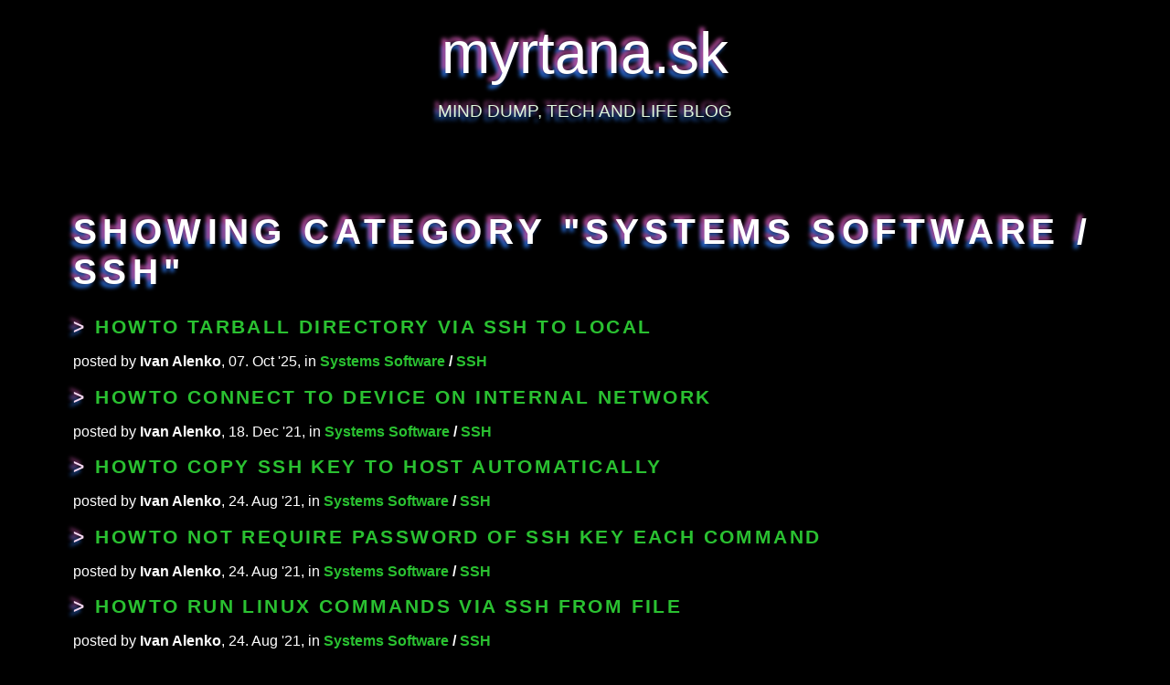

--- FILE ---
content_type: text/html; charset=utf-8
request_url: https://myrtana.sk/categories/Systems%20Software/SSH
body_size: 1754
content:
<!DOCTYPE html>
<html dir="ltr" lang="en">
<head>
  <meta charset='UTF-8'>
  <meta name="viewport" content="width=device-width, initial-scale=1">
    <meta name="description" content="Digital land of Myrtana.sk. Read about technologies, expand your horizons, explore new worlds.">
  <link rel="canonical" href="https://myrtana.sk/categories/Systems%20Software/SSH" />
  <title>Systems Software / SSH @ ;; MYRTANA.SK ;;</title>
  <link rel="stylesheet" href="/assets/application-d552303f.css" media="all" />
  <meta name="csrf-param" content="authenticity_token" />
<meta name="csrf-token" content="Pf4Ov3Mr5ckxdVNBQfQZhILPMHFHENKS5kBVAnXjWPVXISkscuPMLK9aJTPlqYgFW17pRfDt8YjM4OuBJXplJQ" />

  <style>

  </style>
</head>
<body class="oni">
  <div class="oni-header">
  <div class="oni-logo"><a href="https://myrtana.sk/">myrtana.sk</a></div>
  <div class="oni-header__happy-slogan">Mind Dump, Tech And Life Blog</div>
</div>
  

  <div class="oni-content">
    <div class="latest-articles"><div class="latest-articles__items"><h1 class="latest-articles__header">Showing category "Systems Software / SSH"</h1><article class="latest-articles-item"><h2><span class="latest-articles-item__title-lead">&gt;</span> <span class="latest-articles-item__title"><a href="/articles/howto-tarball-directory-via-ssh-to-local">Howto Tarball Directory Via SSH to Local</a></span></h2><div class="latest-articles-item__details">posted by <strong>Ivan Alenko</strong>,
07. Oct &#39;25,

in <strong><a href="/categories/Systems%20Software">Systems Software</a>
/
<a href="/categories/Systems%20Software/SSH">SSH</a></strong></div></article><article class="latest-articles-item"><h2><span class="latest-articles-item__title-lead">&gt;</span> <span class="latest-articles-item__title"><a href="/articles/howto-connect-to-device-on-internal-network">Howto Connect To Device On Internal Network</a></span></h2><div class="latest-articles-item__details">posted by <strong>Ivan Alenko</strong>,
18. Dec &#39;21,

in <strong><a href="/categories/Systems%20Software">Systems Software</a>
/
<a href="/categories/Systems%20Software/SSH">SSH</a></strong></div></article><article class="latest-articles-item"><h2><span class="latest-articles-item__title-lead">&gt;</span> <span class="latest-articles-item__title"><a href="/articles/howto-copy-ssh-key-to-host-automatically">Howto Copy SSH Key To Host Automatically</a></span></h2><div class="latest-articles-item__details">posted by <strong>Ivan Alenko</strong>,
24. Aug &#39;21,

in <strong><a href="/categories/Systems%20Software">Systems Software</a>
/
<a href="/categories/Systems%20Software/SSH">SSH</a></strong></div></article><article class="latest-articles-item"><h2><span class="latest-articles-item__title-lead">&gt;</span> <span class="latest-articles-item__title"><a href="/articles/howto-not-require-password-of-ssh-key-each-command">Howto Not Require Password of SSH Key Each Command</a></span></h2><div class="latest-articles-item__details">posted by <strong>Ivan Alenko</strong>,
24. Aug &#39;21,

in <strong><a href="/categories/Systems%20Software">Systems Software</a>
/
<a href="/categories/Systems%20Software/SSH">SSH</a></strong></div></article><article class="latest-articles-item"><h2><span class="latest-articles-item__title-lead">&gt;</span> <span class="latest-articles-item__title"><a href="/articles/howto-run-linux-commands-via-ssh-from-file">Howto Run Linux Commands Via SSH From File</a></span></h2><div class="latest-articles-item__details">posted by <strong>Ivan Alenko</strong>,
24. Aug &#39;21,

in <strong><a href="/categories/Systems%20Software">Systems Software</a>
/
<a href="/categories/Systems%20Software/SSH">SSH</a></strong></div></article><article class="latest-articles-item"><h2><span class="latest-articles-item__title-lead">&gt;</span> <span class="latest-articles-item__title"><a href="/articles/howto-sshfs-automount">Howto Automount SSHFS Location</a></span></h2><div class="latest-articles-item__details">posted by <strong>Ivan Alenko</strong>,
28. Jul &#39;21,

in <strong><a href="/categories/Systems%20Software">Systems Software</a>
/
<a href="/categories/Systems%20Software/SSH">SSH</a></strong></div></article><article class="latest-articles-item"><h2><span class="latest-articles-item__title-lead">&gt;</span> <span class="latest-articles-item__title"><a href="/articles/socks-ssh-tunnel">SOCKS SSH Tunnel</a></span></h2><div class="latest-articles-item__details">posted by <strong>Ivan Alenko</strong>,
27. Jun &#39;20,

in <strong><a href="/categories/Systems%20Software">Systems Software</a>
/
<a href="/categories/Systems%20Software/SSH">SSH</a></strong></div></article><article class="latest-articles-item"><h2><span class="latest-articles-item__title-lead">&gt;</span> <span class="latest-articles-item__title"><a href="/articles/reverse-ssh-tunnel">SSH tunnel</a></span></h2><div class="latest-articles-item__details">posted by <strong>Ivan Alenko</strong>,
13. Jan &#39;16,

in <strong><a href="/categories/Systems%20Software">Systems Software</a>
/
<a href="/categories/Systems%20Software/SSH">SSH</a></strong></div></article></div></div>
  </div>

  <footer class="oni-footer">
  <div class="oni-footer__details">
    <ul class="oni-footer__details-list">
      <li>
        <span class="oni-footer__level1-symbol">&gt;</span> made in <a href="https://en.wikipedia.org/wiki/Slovakia">Slovakia</a>
        <a href="https://en.wikipedia.org/wiki/Slovakia"><img alt="Map with Slovakia flag" class="oni-footer__country" src="/assets/slovakia-b0e42f32.svg" /></a>
        and <a href="https://en.wikipedia.org/wiki/Czechia">Czechia</a>
        <a href="https://en.wikipedia.org/wiki/Czechia"><img alt="Map with Czechia flag" class="oni-footer__country" src="/assets/czechia-7c740d93.svg" /></a>
      </li>
      <li><span class="oni-footer__level1-symbol">&gt;</span> anno <strong>2014</strong>, still alive in <strong>2026</strong></li>
      <li><span class="oni-footer__level1-symbol">&gt;</span> programming by <a href="/authors/Ivan%20Alenko">Ivan Alenko</a></li>
      <li><span class="oni-footer__level1-symbol">&gt;</span> syndications: <a href="/allfeed.atom">Atom Feed</a></li>
    </ul>

    <div class="oni-footer__specs">
      <h1 class="oni-footer__h1">&gt; running on & system specs</h1>
      <ul class="oni-footer__specs-list">
        <li><span class="oni-footer__level2-symbol">$</span> CMS: <a href="https://repo.or.cz/oni_sorceress.git" rel="noopener" target="_blank">Oni Sorceress</a></li>
        <li><span class="oni-footer__level2-symbol">$</span> web framework: <a href="http://rubyonrails.org/" rel="noopener" target="_blank">Ruby on Rails 8.1.2</a></li>
        <li><span class="oni-footer__level2-symbol">$</span> programming language: <a href="http://ruby-lang.org/" rel="noopener" target="_blank">Ruby 3.4.7</a></li>
        <li><span class="oni-footer__level2-symbol">$</span> operating system: <a href="http://debian.org/" rel="noopener" target="_blank">Debian Linux</a></li>
      </ul>
    </div>    
  </div>

  <nav class="oni-footer__navigation">
    <ul class="oni-footer__navigation-list">
      <li><span class="oni-footer__level1-symbol">&gt;</span> <a href="/articles/about">About</a></li>
      <li><span class="oni-footer__level1-symbol">&gt;</span> <a href="/articles/security">Security</a></li>
      <li><span class="oni-footer__level1-symbol">&gt;</span> <a href="/browse">Browse All By Category</a></li>
      <li><span class="oni-footer__level1-symbol">&gt;</span> <a href="/what_is_my_ip_address">What Is My IP Address</a></li>
    </ul>
  </nav>
</footer>

</body>
</html>


--- FILE ---
content_type: text/css
request_url: https://myrtana.sk/assets/application-d552303f.css
body_size: 2621
content:
/* Entry point for your PostCSS build */

/* fuuuuuuck */

.oni-article-comment:not(:last-child) {
  margin-bottom: 1.2rem;
}

.oni-article-comment__poster-name {
  font-weight: bold;
  margin-bottom: 0.4rem;
}

.oni-article-comment__posted-at {
  font-size: 80%;
  margin-bottom: 0.6rem;
}

.oni-article__comment-form textarea {
  height: 12rem;
  min-width: 50%;
}

.oni-article__comment-form input[type="text"] {
  min-width: 50%;
}

.oni-article {
  background-color: rgba(0,0,0,0.77);
  font-family: -apple-system, BlinkMacSystemFont, "Segoe UI", "Roboto", "Open Sans", "Helvetica Neue", Arial, sans-serif, "Apple Color Emoji", "Segoe UI Emoji", "Segoe UI Symbol";
  font-size: 1.1rem;
  letter-spacing: .05rem;
  line-height: 1.3;
  padding: 3rem 5rem 5rem 5rem;
  overflow-wrap: anywhere;
}

.oni-article h1,
.oni-article h2,
.oni-article h3,
.oni-article h4,
.oni-article h5,
.oni-article h6 {
  color: #f6d8f2;
  font-weight: bold;
  letter-spacing: .2rem;
  line-height: 1.3;
  text-shadow: #b14a98 -4px -4px 4px, #286ad2 -4px 4px 4px;
  text-transform: uppercase;
}

.oni-article h1 {
  font-size: 2.7rem;
}

.oni-article h2 {
  margin-bottom: 1.5rem;
  margin-top: 2rem;
}

.oni-article pre {
  //background-color: rgba(0,0,0,0.87);;
  //box-shadow: #b14a98 -4px -4px 4px, #286ad2 -4px 4px 4px;
  font-family: SFMono-Regular, Menlo, Monaco, Consolas, "Liberation Mono", "Courier New", monospace;
  padding: 1rem 2rem;
  overflow-wrap: anywhere;
  word-break: break-all;
  white-space: pre-wrap;
}

.oni-article a:link, .oni-article a:visited {
  color: #2ac131;
  text-decoration: underline;
}

.oni-article a:hover, .oni-article a:active {
  color: lighten(#2ac131, 30%);
  text-decoration: underline;
}

.oni-article img {
  max-width: 100%;
}

@media (max-width: 1200px) {
  .oni-article {
    padding: 0.4rem;
  }
}

.browse-by-category {
  background-color: rgba(0,0,0,0.77);
  font-family: -apple-system, BlinkMacSystemFont, "Segoe UI", "Roboto", "Open Sans", "Helvetica Neue", Arial, sans-serif, "Apple Color Emoji", "Segoe UI Emoji", "Segoe UI Symbol";
  font-size: 1.1rem;
  letter-spacing: .05rem;
  line-height: 1.3;
  padding: 3rem 5rem 5rem 5rem;
}

@media (max-width: 1200px) {
  .browse-by-category {
    padding: 2rem;
  }
}

.browse-by-category__header h1,
.browse-by-category__header h2,
.browse-by-category__header h3,
.browse-by-category__header h4,
.browse-by-category__header h5,
.browse-by-category__header h6 {
  color: #f6d8f2;
  font-weight: bold;
  letter-spacing: .2rem;
  line-height: 1.3;
  text-shadow: #b14a98 -4px -4px 4px, #286ad2 -4px 4px 4px;
  text-transform: uppercase;
}

.browse-by-category__header h1 {
  font-size: 2.7rem;
}

.browse-by-category__header h2 {
  margin-bottom: 1.5rem;
  margin-top: 2rem;
}

.browse-by-category__item {
  margin-bottom: 1.5rem;
}

.browse-by-category__item a:link, .browse-by-category__item a:visited {
  color: #2ac131;
  text-decoration: underline;
}

.browse-by-category__item a:hover, .browse-by-category__item a:active {
  color: lighten(#2ac131, 30%);
  text-decoration: underline;
}

.pagination {
  background-color: rgba(0,0,0,0.77);
  color: #9be99e;
  display: flex;
  font-size: 3.45rem;
  font-family: "Oni Montserrat Black", sans-serif;
  font-variant: small-caps;
  font-weight: bold;
  gap: 1rem;
  justify-content: space-between;
}

.pagination a:link, .pagination a:visited {
  color: #f6d8f2;
  text-decoration: none;
  text-shadow: #b14a98 -4px -4px 4px, #286ad2 -4px 4px 4px;
}

.pagination a:hover, .pagination a:active {
  color: lighten(#f6d8f2, 20%);
  text-decoration: underline;
}

.pagination__first,
.pagination__next,
.pagination__last,
.pagination__prev {
  flex: 1;
}

.pagination__next,
.pagination__last {
  text-align: right;
}

.pagination__line {
  display: flex;
}

.pagination__pagenums {
  text-align: center;
}

@media (max-width: 1200px) {
  .pagination {
    flex-direction: column;
  }
}

.latest-articles {
  display: flex;
  flex-direction: column;
  min-height: 70vh;
}

.latest-articles__items {
  background-color: rgba(0,0,0,0.77);
  flex: 1;
  padding: 3rem 5rem 3rem 5rem;
}

.latest-articles__header {
  font-size: 2.45rem;
  font-family: "Oni Montserrat Black", sans-serif;
  font-weight: bold;
  letter-spacing: .4rem;
  text-shadow: #b14a98 -4px -4px 4px, #286ad2 -4px 4px 4px;
  text-transform: uppercase;
}

.latest-articles-item a:link, .latest-articles-item a:visited {
  color: #2ac131;
  text-decoration: none;
}

.latest-articles-item a:hover, .latest-articles-item a:active {
  color: lighten(#2ac131, 30%);
  text-decoration: underline;
}

.latest-articles-item__title-lead {
  color: #f6d8f2;
  font-weight: bold;
  padding-right: .4rem;
  text-shadow: #b14a98 -4px -4px 4px, #286ad2 -4px 4px 4px;
}

.latest-articles-item__title {
  letter-spacing: .15rem;
  text-transform: uppercase;
}

.latest-articles .pagination {
  padding: 2rem;
}

@media (max-width: 1200px) {
  .latest-articles__items {
    padding: 2rem;
  }
}

.oni-footer {
  background-color: rgba(0,0,0,0.77);
  display: flex;
  font-family: -apple-system, BlinkMacSystemFont, "Segoe UI", "Roboto", "Open Sans", "Helvetica Neue", Arial, sans-serif, "Apple Color Emoji", "Segoe UI Emoji", "Segoe UI Symbol";
  font-size: 1.3rem;
  gap: 1rem;
  letter-spacing: .2rem;
  line-height: 1.3;
  margin: .11rem 0 0 0;
  padding: 3rem 5rem 5rem 5rem;
  text-transform: uppercase;
}

.oni-footer__country {
  height: 1.2rem;
}

.oni-footer__details,
.oni-footer__navigation {
  flex: auto;
}

.oni-footer__specs {
  margin-top: 3rem;
}

.oni-footer__details-list,
.oni-footer__specs-list,
.oni-footer__navigation-list {
  list-style-type: none;
  margin: 0;
  padding: 0;
}

.oni-footer__h1,
.oni-footer__level1-symbol,
.oni-footer__level2-symbol,
.oni-footer__fancy,
.oni-footer em,
.oni-footer strong {
  color: #f6d8f2;
  font-weight: bold;
  text-shadow: #b14a98 -4px -4px 4px, #286ad2 -4px 4px 4px;
}

.oni-footer__h1 {
  margin: 0 0 1rem 0;
}

.oni-footer__level2-symbol {
  font-size: 1.1rem;
}

.oni-footer a:link, .oni-footer a:visited {
  color: #2ac131;
  text-decoration: none;
}

.oni-footer a:hover, .oni-footer a:active {
  color: lighten(#2ac131, 30%);
  text-decoration: underline;
}

@media (max-width: 1200px) {
  .oni-footer {
    flex-direction: column-reverse;
    padding: 0.4rem;
  }

  .oni-footer__details, .oni-footer__navigation {
    margin-bottom: 0;
  }
}

.oni-header {
  background-color: rgba(0,0,0,0.77);
  color: #dff6dd;
  font-family: -apple-system, BlinkMacSystemFont, "Segoe UI", "Roboto", "Open Sans", "Helvetica Neue", Arial, sans-serif, "Apple Color Emoji", "Segoe UI Emoji", "Segoe UI Symbol";
  margin-bottom: .2rem;
  padding: 1.33rem;
  text-align: center;
  text-shadow: #b14a98 -4px -4px 4px, #286ad2 -4px 4px 4px;
}

.oni-header a:link,
.oni-header a:visited {
  color: white;
  text-decoration: none;
}

.oni-header a:hover,
.oni-header a:active {
  color: lighten(#9be99e, 20%);
  text-decoration: underline;
}

.oni-logo {
  font-size: 4rem;
  margin-bottom: 1rem;
}

.oni-logo__svg {
  width: 4rem;
}

.oni-header__happy-slogan {
  font-size: 1.2rem;
  text-transform: uppercase;
}

@font-face {
  font-family: "Oni Caveat Bold";
  font-style: normal;
  font-weight: bold;
  src: local("Caveat Bold"),
    url("<%= asset_path("Caveat-Bold.ttf") %>") format("truetype");
}

@font-face {
  font-family: "Oni Caveat";
  font-style: normal;
  font-weight: normal;
  src: local("Caveat Regular"),
    url("<%= asset_path("Caveat-Regular.ttf") %>") format("truetype");
}

@font-face {
  font-family: "Oni Montserrat Black";
  font-style: normal;
  font-weight: 900;
  src: local("Montserrat Black"),
    url("<%= asset_path("Montserrat-Black.ttf") %>") format("truetype");
}

@font-face {
  font-family: "Oni Montserrat Black";
  font-style: normal;
  font-weight: 900;
  src: local("Montserrat Black"),
    url("<%= asset_path("Montserrat-Black.ttf") %>") format("truetype");
}

@font-face {
  font-family: "Oni IBM Plex Sans Regular";
  font-style: normal;
  font-weight: normal;
  src: local("IBM Plex Sans Regular"),
    url("<%= asset_path("IBMPlexSans-Regular.ttf") %>") format("truetype");
}

@font-face {
  font-family: "Oni IBM Plex Sans Bold";
  font-style: normal;
  font-weight: 900;
  src: local("IBM Plex Sans Bold"),
    url("<%= asset_path("IBMPlexSans-Bold.ttf") %>") format("truetype");
}

.oni-form-input-group {
  margin: 1.8rem 0;
}

.oni-form-label-wrapper {
  margin-bottom: 0.8rem;
}

.oni-form-submit {
  background-color: #000;
  border: 1px solid #fff;
  color: #f6d8f2;
  font-size: 1.5rem;
  font-weight: bold;
  letter-spacing: .2rem;
  line-height: 1.3;
  padding: 0.8rem 1.2rem;
  text-shadow: #b14a98 -4px -4px 4px, #286ad2 -4px 4px 4px;
  text-transform: uppercase;
}

.oni-form-input-group input[type=text],
.oni-form-input-group textarea
 {
  font-size: 1rem;
  padding: 0.2rem;
}

html {
  background-color: #000;
  color: white;
  background-size: cover;
  background-attachment: fixed;
  background-repeat: no-repeat;
  font-family: -apple-system, BlinkMacSystemFont, "Segoe UI", "Roboto", "Open Sans", "Helvetica Neue", Arial, sans-serif, "Apple Color Emoji", "Segoe UI Emoji", "Segoe UI Symbol";
}

html, body {
  margin: 0;
  padding: 0;
}

.oni {
  display: flex;
  min-height: 100vh;
  flex-direction: column;
}

.oni-content {
  flex: 1;
}

.oni-container {
  background-color: rgba(0,0,0,0.77);
  font-family: -apple-system, BlinkMacSystemFont, "Segoe UI", "Roboto", "Open Sans", "Helvetica Neue", Arial, sans-serif, "Apple Color Emoji", "Segoe UI Emoji", "Segoe UI Symbol";
  font-size: 1.1rem;
  letter-spacing: .05rem;
  line-height: 1.3;
  padding: 3rem 5rem 5rem 5rem;
}

.oni-container img {
  max-width: 100%;
}

.oni-container-narrow {
  background-color: rgba(0,0,0,0.77);
  font-family: -apple-system, BlinkMacSystemFont, "Segoe UI", "Roboto", "Open Sans", "Helvetica Neue", Arial, sans-serif, "Apple Color Emoji", "Segoe UI Emoji", "Segoe UI Symbol";
  font-size: 1.1rem;
  letter-spacing: .05rem;
  line-height: 1.3;
  padding: 3rem 5rem 3rem 5rem;
  margin: 0.3rem 0;
}

.oni code.highlight {
  display: block;
  padding: 1rem 0.5rem;
}

.oni .highlight table td { padding: 5px; }

.oni .highlight table pre { margin: 0; }

.oni .highlight .gh {
  color: #999999;
}

.oni .highlight .sr {
  color: #f6aa11;
}

.oni .highlight .go {
  color: #888888;
}

.oni .highlight .gp {
  color: #555555;
}

.oni .highlight .ge {
  font-style: italic;
}

.oni .highlight .ges {
  font-weight: bold;
  font-style: italic;
}

.oni .highlight .gs {
  font-weight: bold;
}

.oni .highlight .gu {
  color: #aaaaaa;
}

.oni .highlight .nb {
  color: #f6aa11;
}

.oni .highlight .cm {
  color: #75715e;
}

.oni .highlight .cp {
  color: #75715e;
}

.oni .highlight .c1 {
  color: #75715e;
}

.oni .highlight .cs {
  color: #75715e;
}

.oni .highlight .c, .oni .highlight .ch, .oni .highlight .cd, .oni .highlight .cpf {
  color: #75715e;
}

.oni .highlight .err {
  color: #960050;
}

.oni .highlight .gr {
  color: #960050;
}

.oni .highlight .gt {
  color: #960050;
}

.oni .highlight .gd {
  color: #49483e;
}

.oni .highlight .gi {
  color: #49483e;
}

.oni .highlight .kc {
  color: #66d9ef;
}

.oni .highlight .kd {
  color: #66d9ef;
}

.oni .highlight .kr {
  color: #66d9ef;
}

.oni .highlight .no {
  color: #66d9ef;
}

.oni .highlight .kt {
  color: #66d9ef;
}

.oni .highlight .mf {
  color: #ae81ff;
}

.oni .highlight .mh {
  color: #ae81ff;
}

.oni .highlight .il {
  color: #ae81ff;
}

.oni .highlight .mi {
  color: #ae81ff;
}

.oni .highlight .mo {
  color: #ae81ff;
}

.oni .highlight .m, .oni .highlight .mb, .oni .highlight .mx {
  color: #ae81ff;
}

.oni .highlight .sc {
  color: #ae81ff;
}

.oni .highlight .se {
  color: #ae81ff;
}

.oni .highlight .ss {
  color: #ae81ff;
}

.oni .highlight .sd {
  color: #e6db74;
}

.oni .highlight .s2 {
  color: #e6db74;
}

.oni .highlight .sb {
  color: #e6db74;
}

.oni .highlight .sh {
  color: #e6db74;
}

.oni .highlight .si {
  color: #e6db74;
}

.oni .highlight .sx {
  color: #e6db74;
}

.oni .highlight .s1 {
  color: #e6db74;
}

.oni .highlight .s, .oni .highlight .sa, .oni .highlight .dl {
  color: #e6db74;
}

.oni .highlight .na {
  color: #a6e22e;
}

.oni .highlight .nc {
  color: #a6e22e;
}

.oni .highlight .nd {
  color: #a6e22e;
}

.oni .highlight .ne {
  color: #a6e22e;
}

.oni .highlight .nf, .oni .highlight .fm {
  color: #a6e22e;
}

.oni .highlight .vc {
  color: #ffffff;
  background-color: #272822;
}

.oni .highlight .nn {
  color: #ffffff;
  background-color: #272822;
}

.oni .highlight .nl {
  color: #ffffff;
  background-color: #272822;
}

.oni .highlight .ni {
  color: #ffffff;
  background-color: #272822;
}

.oni .highlight .bp {
  color: #ffffff;
  background-color: #272822;
}

.oni .highlight .vg {
  color: #ffffff;
  background-color: #272822;
}

.oni .highlight .vi {
  color: #ffffff;
  background-color: #272822;
}

.oni .highlight .nv, .oni .highlight .vm {
  color: #ffffff;
  background-color: #272822;
}

.oni .highlight .w {
  color: #ffffff;
  background-color: #272822;
}

.oni .highlight {
  color: #ffffff;
  background-color: #272822;
}

.oni .highlight .n, .oni .highlight .py, .oni .highlight .nx {
  color: #ffffff;
  background-color: #272822;
}

.oni .highlight .ow {
  color: #f92672;
}

.oni .highlight .nt {
  color: #f92672;
}

.oni .highlight .k, .oni .highlight .kv {
  color: #f92672;
}

.oni .highlight .kn {
  color: #f92672;
}

.oni .highlight .kp {
  color: #f92672;
}

.oni .highlight .o {
  color: #f92672;
}

h1 {
	font-size: 2.7rem;
}

h2 {
	font-size: 1.3rem;
}

h3 {
  font-size: 1.1rem;
}

.what-is-my-ip-addresses {
  text-align: center;
}

.what-is-my-ip-addresses__header, .what-is-my-ip-addresses__ip-address {
  font-size: 3rem;
  text-transform: uppercase;
}

.oni-sorceress__gallery-component {
  margin: 1rem 0;
}

.oni-sorceress__gallery-component .oni-sorceress__gallery-title {
    margin-bottom: 1rem;
  }

.oni-sorceress__gallery-component .oni-sorceress__gallery-img-wrapper {
    display: grid;
    grid-template-columns: repeat(4, 1fr);
    gap: 1rem;
  }

@media (width <= 1200px) {
    .oni-sorceress__gallery-component .oni-sorceress__gallery-img-wrapper {
      grid-template-columns: 1fr 1fr;
    }
  }

@media (width <= 600px) {
    .oni-sorceress__gallery-component .oni-sorceress__gallery-img-wrapper {
      grid-template-columns: 1fr;
    }
  }

.oni-sorceress__image-component img {
    max-width: 100%;
  }

.oni-sorceress__image-component a {
    display: block;
    max-width: 100%;
  }

.oni-sorceress__image-component--medium-preview {
  max-width: 40vw;
}

@media (max-width: 600px) {
  .oni-sorceress__image-component--medium-preview {
    max-width: 100%;
  }
}

@media (min-width: 601px) and (max-width: 1200px) {
  .oni-sorceress__image-component--medium-preview {
    max-width: 700px;
  }
}

@media(min-width: 1201px) and (max-width: 2200px) {
  .oni-sorceress__image-component--medium-preview {
    max-width: 700px;
  }
}

@media(min-width: 2201px) and (max-width: 3200px) {
  .oni-sorceress__image-component--medium-preview {
    max-width: 700px;
  }
}

.oni-sorceress__video-component video {
    display: block;
    height: auto;
    max-width: 100%;
  }


--- FILE ---
content_type: image/svg+xml
request_url: https://myrtana.sk/assets/slovakia-b0e42f32.svg
body_size: 12636
content:
<?xml version="1.0" encoding="UTF-8" standalone="no"?>
<!-- Created with Inkscape (http://www.inkscape.org/) -->
<svg xmlns:dc="http://purl.org/dc/elements/1.1/" xmlns:cc="http://creativecommons.org/ns#" xmlns:rdf="http://www.w3.org/1999/02/22-rdf-syntax-ns#" xmlns:svg="http://www.w3.org/2000/svg" xmlns="http://www.w3.org/2000/svg" xmlns:sodipodi="http://sodipodi.sourceforge.net/DTD/sodipodi-0.dtd" xmlns:inkscape="http://www.inkscape.org/namespaces/inkscape" version="1.0" width="640.79999" height="310.79999" id="svg2" xml:space="preserve" style="overflow:visible" inkscape:version="0.47 r22583" sodipodi:docname="Flag_of_Egypt.svg"><metadata id="metadata16"><rdf:RDF><cc:Work rdf:about=""><dc:format>image/svg+xml</dc:format><dc:type rdf:resource="http://purl.org/dc/dcmitype/StillImage"/></cc:Work></rdf:RDF></metadata><sodipodi:namedview pagecolor="#ffffff" bordercolor="#666666" borderopacity="1" objecttolerance="10" gridtolerance="10" guidetolerance="10" inkscape:pageopacity="0" inkscape:pageshadow="2" inkscape:window-width="1280" inkscape:window-height="1004" id="namedview14" showgrid="false" inkscape:zoom="1" inkscape:cx="333.47791" inkscape:cy="194.73603" inkscape:window-x="-8" inkscape:window-y="-8" inkscape:window-maximized="1" inkscape:current-layer="svg2"/><defs id="defs62"><inkscape:perspective sodipodi:type="inkscape:persp3d" inkscape:vp_x="0 : 150 : 1" inkscape:vp_y="0 : 1000 : 0" inkscape:vp_z="450 : 150 : 1" inkscape:persp3d-origin="225 : 100 : 1" id="perspective18"/><clipPath id="XMLID_3_"><path d="m 171.821,258.249 c -26.762,-12.893 -65.044,-38.479 -65.044,-89.094 0,-50.614 2.42,-73.633 2.42,-73.633 l 62.625,0 62.627,0 c 0,0 2.422,23.019 2.422,73.633 -0.001,50.616 -38.286,76.201 -65.05,89.094 z" id="use53"/></clipPath><inkscape:perspective id="perspective3674" inkscape:persp3d-origin="0.5 : 0.33333333 : 1" inkscape:vp_z="1 : 0.5 : 1" inkscape:vp_y="0 : 1000 : 0" inkscape:vp_x="0 : 0.5 : 1" sodipodi:type="inkscape:persp3d"/><inkscape:perspective id="perspective2831" inkscape:persp3d-origin="0.5 : 0.33333333 : 1" inkscape:vp_z="1 : 0.5 : 1" inkscape:vp_y="0 : 1000 : 0" inkscape:vp_x="0 : 0.5 : 1" sodipodi:type="inkscape:persp3d"/><inkscape:perspective id="perspective2844" inkscape:persp3d-origin="0.5 : 0.33333333 : 1" inkscape:vp_z="1 : 0.5 : 1" inkscape:vp_y="0 : 1000 : 0" inkscape:vp_x="0 : 0.5 : 1" sodipodi:type="inkscape:persp3d"/><inkscape:perspective id="perspective3604" inkscape:persp3d-origin="0.5 : 0.33333333 : 1" inkscape:vp_z="1 : 0.5 : 1" inkscape:vp_y="0 : 1000 : 0" inkscape:vp_x="0 : 0.5 : 1" sodipodi:type="inkscape:persp3d"/><inkscape:perspective id="perspective3617" inkscape:persp3d-origin="0.5 : 0.33333333 : 1" inkscape:vp_z="1 : 0.5 : 1" inkscape:vp_y="0 : 1000 : 0" inkscape:vp_x="0 : 0.5 : 1" sodipodi:type="inkscape:persp3d"/><inkscape:perspective id="perspective3630" inkscape:persp3d-origin="0.5 : 0.33333333 : 1" inkscape:vp_z="1 : 0.5 : 1" inkscape:vp_y="0 : 1000 : 0" inkscape:vp_x="0 : 0.5 : 1" sodipodi:type="inkscape:persp3d"/><clipPath id="XMLID_3_-1"><path d="m 171.821,258.249 c -26.762,-12.893 -65.044,-38.479 -65.044,-89.094 0,-50.614 2.42,-73.633 2.42,-73.633 l 62.625,0 62.627,0 c 0,0 2.422,23.019 2.422,73.633 -0.001,50.616 -38.286,76.201 -65.05,89.094 z" id="use53-7"/></clipPath></defs><path style="fill:#ffffff;stroke:#0038a8;stroke-width:1.79999995;stroke-miterlimit:4;stroke-opacity:1;stroke-dasharray:none" d="M 293.15,0.89999998 293.15,1.99375 289.49375,2.275 288.65,8.24375 278.275,8.525 l -3.90625,3.34375 -1.96875,6.25 1.125,4.5 -3.375,-0.3125 -0.84375,2.28125 0.28125,3.96875 -5.875,0.5625 -2.8125,1.125 -3.65625,-3.125 -3.34375,0.875 -1.6875,3.375 -3.375,-0.28125 -3.625,-1.6875 1.40625,-3.96875 -2.8125,-9.3125 1.96875,-4.25 -1.96875,-1.375 -16.8125,-0.28125 -7.84375,2.8125 -7.5625,-1.96875 -5.625,1.375 -0.28125,-2.21875 -4.75,0 -4.1875,3.09375 1.40625,2.8125 -0.28125,2.28125 -2.25,0.5625 -3.375,3.09375 -2.78125,5.375 -2.8125,1.125 -4.21875,-0.84375 1.125,6.1875 -4.875,7.78125 -3.75,-0.84375 -5.03125,3.875 -11.25,0.59375 -0.3125,2.96875 -1.78125,1.78125 -3.25,3 0,2.65625 0.90625,3.90625 -4.15625,4.75 1.78125,3.90625 -3.5625,2.9375 0.875,2.71875 0.3125,6.53125 -5.625,8.34375 -5.625,1.5 -2.375,-0.59375 -2.0625,0.875 -1.78125,-0.59375 -5,0.59375 -1.5,5.65625 -2.96875,6 -0.4375,1.65625 507.96875,0 2.84375,-4.09375 3.9375,0 2.25,-5.34375 0.28125,-9.0625 0.53125,-1.375 -2.78125,-1.40625 -4.78125,2.5 -3.625,-3.625 -3.9375,0.84375 -6.4375,-7.65625 -2.8125,-0.53125 -3.34375,2.8125 -8.96875,-3.65625 -0.28125,-5.375 -2.53125,0.28125 -1.40625,1.125 -5.875,-2.8125 0,-1.4375 -4.78125,0 -7.28125,-3.34375 0.84375,-3.6875 0.28125,-2.84375 -2.25,-4.21875 -4.46875,-3.9375 -2.53125,-5.9375 -2.8125,0 -3.875,-1.40625 -1.6875,-2.53125 -2.8125,0 -1.96875,-3.125 -6.15625,3.40625 0,1.6875 -2.25,-1.125 0,-2.28125 -3.65625,-2.25 0.28125,-4.21875 -7.28125,0.5625 -3.375,-4.8125 -5.3125,1.6875 -2.8125,-0.28125 -4.46875,1.4375 0.28125,1.6875 -3.375,-1.40625 -2.21875,2.53125 -4.75,0.5625 -2.53125,-4.25 -2.8125,0.59375 -3.09375,-3.125 -5.59375,0.5625 -1.125,-1.96875 -2.53125,0.5625 -3.90625,5.09375 -1.96875,3.375 -2.53125,0 -6.4375,-4.5 -3.375,1.40625 -2.25,-0.28125 -3.0625,0.84375 0.5625,2.84375 4.75,4.78125 -1.40625,2.53125 -5.84375,0.5625 -5.625,4.5 1.125,2.84375 -4.21875,1.125 -2.78125,1.125 -3.09375,-2.25 -0.28125,-2.5625 -1.96875,0.5625 -1.40625,-2.78125 -1.65625,-0.5625 -2.25,1.65625 -2.53125,-2.53125 -0.28125,-1.96875 -2.25,-0.84375 0.28125,-1.125 -2.8125,0 -2.21875,-3.125 1.40625,-1.125 -1.96875,-2.8125 -2.53125,-0.28125 -0.5625,-2.25 -2.53125,0.84375 -3.34375,3.9375 -1.40625,0 -2.5,-2.53125 -3.375,6.1875 -3.0625,0.28125 -9.25,-5.625 -5.34375,-0.5625 -2.53125,3.375 -1.96875,0.5625 -2.5,-2.25 -6.46875,0 1.40625,2.25 0,7.34375 -3.09375,-1.125 L 378.775,42.8375 375.4,48.4625 373.99375,45.9 370.9,56.05625 l -2.21875,2 -2.25,11.28125 -8.125,-4.25 -2.53125,-5.0625 -7.59375,0 -5.03125,6.78125 -0.15625,-0.15625 -3.625,-0.59375 -7.28125,-1.40625 -1.125,-2.78125 3.65625,-4.53125 0,-2.84375 3.625,-2.21875 -3.34375,-3.96875 1.40625,-3.6875 -1.125,-2.8125 0.84375,-3.9375 -1.125,-2.84375 -0.28125,-4.78125 -3.65625,0 -3.65625,3.375 -5.59375,-3.09375 -4.21875,-0.5625 1.96875,-2.53125 -0.84375,-5.125 -3.90625,1.15625 -3.9375,-3.375 -2.25,-7.9375 -1.6875,-0.8125 -0.28125,-8.5 -2.5,-1.6875 L 293.15,0.89999998 z" id="rect27"/><path style="fill:#0038a8;fill-opacity:1;stroke:#0038a8;stroke-width:1.79999995;stroke-linejoin:round;stroke-miterlimit:4;stroke-opacity:1;stroke-dasharray:none;overflow:visible" d="m 122.0875,103.9 -0.75,2.8125 -1.46875,-0.625 -8.59375,0 -4.4375,4.1875 -2.65625,3.28125 -2.375,3 -7.71875,0.59375 -5.625,4.78125 -6.78125,0.875 -5.625,-4.78125 -2.375,0 -2.34375,2.6875 -2.09375,0 -1.8125,1.9375 -4.5625,-0.84375 -3.8125,-4.59375 -7.8125,-4.84375 -4.40625,0.1875 -0.8125,-2.03125 -2.8125,3.25 -8.1875,4.625 0.1875,3 -1,2.84375 -4.8125,4.03125 -4.15625,5.84375 -2.8125,6.65625 -4,0.1875 1.78125,3.03125 -2,8.46875 -5,1.8125 1.40625,8.46875 1.125,4.96875 -1.4375,1.78125 -2.1875,0.59375 -1,3.25 -2.625,0.375 -0.375,2.84375 -5.40625,6.4375 1.78125,3.625 -1.1875,5.25 -2.21875,0.8125 L 0.89999998,196.7125 3.9,199.525 9.30625,202.9625 7.7125,204.55625 7.49375,206.5875 7.65,206.9 l 393.53125,0 -0.125,-1.8125 1.6875,-6.5 6.46875,-6.5 -0.4375,-0.78125 3.3125,-4.5 0,-7.375 4.125,0.65625 0.65625,-1.59375 4.46875,1.28125 8.28125,-5.46875 15,-1.28125 5.09375,-1.9375 2.5625,4.8125 6.65625,-0.3125 3.53125,5.4375 4.46875,0.65625 2.21875,-1.90625 3.5,1.25 5.4375,1.625 1.90625,4.15625 5.4375,-4.8125 7.96875,-2.875 7.03125,2.5625 3.1875,-6.75 10.8125,0.34375 1.90625,-5.15625 2.25,2.28125 6.0625,3.5 3.5,7.09375 7.03125,0.625 2.84375,9.3125 3.53125,7.6875 0.625,2.90625 3.5,1.28125 1,2.09375 25.28125,0 1.46875,-2.09375 6.0625,0.3125 3.5,-2.5625 2.21875,1.9375 2.875,-0.96875 0.96875,1.28125 5.09375,0 2.5625,-4.8125 -2.21875,-0.96875 2.53125,-25.6875 4.125,-9.3125 3.5,0 6.375,-8.34375 5.125,-3.21875 0.9375,-5.46875 2.5625,-3.5 -2.875,-2.59375 0,-1.90625 5.125,-6.75 -1.625,-4.5 0.375,-6.4375 0.75,-0.0312 3.375,-2.28125 1.40625,-7.3125 -1.125,-0.5625 5,-7.21875 -507.96875,0 z" id="rect21"/><path style="fill:#ce1126;fill-opacity:1;stroke:#ce1126;stroke-width:1.79999995;stroke-linejoin:miter;stroke-miterlimit:4;stroke-opacity:1;stroke-dasharray:none;overflow:visible" d="m 7.65005,206.9 2.84375,5.34375 3.21875,0.59375 -1.1875,4.21875 2.59375,7.0625 -0.40625,5.03125 7.59375,6.0625 3.21875,4.4375 0.1875,5.84375 0.8125,2.625 -1.21875,1.8125 1.625,1.59375 -1.8125,1.21875 2.21875,2.625 2,-1.625 2.375,1.625 2.21875,2.8125 2,0.21875 1.40625,-2.21875 6.03125,-0.21875 0.25,1.53125 3.625,3.21875 6.40625,0.8125 4.59375,5.625 5,4.65625 3.03125,8.65625 5,3.03125 4.15625,0.40625 3.625,8.84375 5.1875,-1 2.40625,3.84375 6.40625,5.4375 0.0937,-0.0625 3.375,3.375 3.875,0.75 3.375,1.71875 1.5625,-1.25 2.9375,1.09375 2.78125,-0.78125 3.0625,0.9375 7.125,-0.3125 4,-2.625 2.78125,3.09375 2.9375,-2.1875 6.15625,0.15625 11.5625,4.375 3.84375,-0.9375 4.625,1.53125 8.1875,-0.15625 14.1875,-4.8125 4.65625,2.78125 5.96875,-2.9375 5.09375,1.5625 7.71875,-0.15625 7.875,-5.4375 -0.3125,-2.46875 6.78125,-2.5 3.40625,1.6875 3.25,0 0.78125,-2.3125 -2.78125,-1.21875 -1.09375,-2.8125 -5.40625,-2.96875 -0.15625,-3.09375 -1.0625,-3.71875 2,-2.3125 0,-6.40625 -2.15625,-1.6875 1.84375,-2.03125 4.15625,0.3125 2.3125,-2.8125 -1.0625,-1.53125 0.625,-3.125 1.21875,-3.09375 5.5625,-0.3125 1.09375,-1.25 2.15625,0.78125 2.4375,-0.78125 4.3125,1.5625 4.15625,-3.6875 6,2.875 3.09375,-2.53125 1.96875,1.125 1.375,0 2.53125,-0.84375 4.78125,1.40625 5.875,1.125 1.40625,0 0.84375,-2.53125 5.875,-1.6875 8.96875,-1.125 1.125,1.96875 5.34375,-3.09375 1.96875,2.8125 3.03125,-2.53125 1.40625,-7.34375 2.8125,-2.53125 -1.6875,-3.125 2.25,-1.96875 0.28125,-3.96875 2.8125,0.28125 8.96875,-6.46875 2.53125,1.6875 1.375,-0.84375 2.25,5.34375 3.09375,1.125 3.65625,-2.78125 6.4375,5.625 -1.96875,4.8125 0.84375,1.65625 4.21875,-2.78125 0.84375,1.40625 1.375,-2.25 5.03125,2.25 1.125,3.09375 -0.84375,2.25 3.9375,0 4.46875,-5.90625 6.4375,-1.96875 2.25,1.96875 2.53125,-2.25 -0.5625,-2.84375 7.28125,-4.25 0,-4.78125 7.875,0 4.1875,-4.8125 5.625,3.125 3.59375,-2.28125 4.78125,-7.3125 1.6875,-4.8125 3.34375,-2.53125 L 401.18125,206.9 7.65,206.9 z m 539.03125,0 1.5625,3.34375 9.875,2.28125 3.1875,-0.625 -0.34375,-4.84375 3.84375,1.59375 4.46875,-1.59375 1.90625,0.96875 0.78125,-1.125 -25.28125,0 z" id="rect33"/><path d="m 154.82316,151.5562 c 0,-45.63447 2.64265,-71.21978 2.64265,-71.21978 l 59.45633,0 59.45809,0 c 0,0 2.6435,25.5862 2.6435,71.21978 0,48.57729 -36.06569,72.80292 -59.81188,84.5063 l -2.29058,1.12905 -2.28796,-1.12905 c -23.74357,-11.70249 -59.81015,-35.92901 -59.81015,-84.5063 z" id="path43" style="fill:#ffffff;overflow:visible"/><path d="m 216.92301,231.2004 c -23.37928,-11.5255 -56.82244,-34.39771 -56.82244,-79.6442 0,-45.24561 2.11412,-65.823093 2.11412,-65.823093 l 54.7092,0 54.71094,0 c 0,0 2.11586,20.577483 2.11586,65.823093 -8.7e-4,45.24738 -33.44665,68.1187 -56.82768,79.6442 z" id="use50" style="fill:#ce1126;fill-opacity:1;overflow:visible"/><path d="m 221.9235,139.69369 c 6.33011,0.10458 18.6828,0.35846 29.68056,-3.40768 0,0 -0.29091,4.02717 -0.29091,8.71854 0,4.69226 0.29091,8.71944 0.29091,8.71944 -10.08833,-3.45416 -22.54674,-3.52657 -29.68056,-3.4336 l 0,24.99083 -9.99922,0 0,-24.99083 c -7.13469,-0.0929 -19.59136,-0.0206 -29.68056,3.4336 0,0 0.2909,-4.02718 0.2909,-8.71944 0,-4.69137 -0.2909,-8.71854 -0.2909,-8.71854 10.99775,3.76614 23.34958,3.51226 29.68056,3.40768 l 0,-15.69481 c -5.77014,-0.0527 -14.08505,0.22974 -23.48587,3.4488 0,0 0.29092,-4.02718 0.29092,-8.71945 0,-4.69137 -0.29092,-8.71854 -0.29092,-8.71854 9.38771,3.2137 17.69127,3.50065 23.45965,3.44881 -0.29615,-9.93877 -3.12574,-22.464585 -3.12574,-22.464585 0,0 5.82342,0.465738 8.15069,0.465738 2.33077,0 8.15244,-0.465738 8.15244,-0.465738 0,0 -2.82872,12.526695 -3.12574,22.464585 5.76925,0.051 14.07282,-0.23511 23.46053,-3.44881 0,0 -0.29092,4.02717 -0.29092,8.71854 0,4.69227 0.29092,8.71945 0.29092,8.71945 -9.40168,-3.21906 -17.71661,-3.50154 -23.48674,-3.4488 l 0,15.69481 0,0 z" id="path57" style="fill:#ffffff;overflow:visible"/><g style="overflow:visible" transform="matrix(0.87359993,0,0,0.89393464,66.8202,0.34268298)" clip-path="url(#XMLID_3_-1)" id="g55"><path d="m 170.643,274.853 -55.454,-49.43 c 0,0 7.089,-22.927 20.927,-22.927 10.996,0 15.009,8.865 15.009,8.865 0,0 7.22,-18.689 20.696,-18.689 13.479,0 20.699,18.689 20.699,18.689 0,0 4.013,-8.865 15.01,-8.865 13.838,0 20.927,22.927 20.927,22.927 l -57.814,49.43 z" id="path59" style="fill:#0038a8;fill-opacity:1;fill-rule:evenodd"/></g></svg>

--- FILE ---
content_type: image/svg+xml
request_url: https://myrtana.sk/assets/czechia-7c740d93.svg
body_size: 20534
content:
<?xml version="1.0" encoding="UTF-8" standalone="no"?>
<svg id="svg2" xmlns:rdf="http://www.w3.org/1999/02/22-rdf-syntax-ns#" xmlns="http://www.w3.org/2000/svg" height="1078.9" width="1882.7" version="1.0" xmlns:cc="http://creativecommons.org/ns#" xmlns:dc="http://purl.org/dc/elements/1.1/">
 <metadata id="metadata14">
  <rdf:RDF>
   <cc:Work rdf:about="">
    <dc:format>image/svg+xml</dc:format>
    <dc:type rdf:resource="http://purl.org/dc/dcmitype/StillImage"/>
   </cc:Work>
  </rdf:RDF>
 </metadata>
 <path id="rect6" d="m608.13 3.252c-3.0944 0.26144-5.9697 3.4383-7.0313 6.375-0.7443 2.0726 3.6753 3.6125 3.2813 5.7812-1.1076 6.0963-7.4585 10.86-7.4376 17.062 0.024 2.9201 4.5943 4.3482 7.5 4.5312 3.5999 0.2279 6.7728-4.084 10.313-3.4062 1.8197 0.3476 1.8182 4.0668 0.75 5.5625-1.3923 1.9586-5.6194 0.6403-6.6876 2.8125-0.8477 1.7129 1.0408 4.1766 2.75 5.0312 7.6631 3.8821 18.574 2.1807 24.25 8.625 3.3404 3.7961 0.9514 12.693-3.6874 14.688-12.972 5.6205-28.948 0.1415-42.156 5.1875-3.7712 1.4422 0.9277 9.6671-2.4375 11.875-14.447 9.5436-31.766 13.913-47.5 21.156-1.5989 0.7478-2.795 3.2399-4.5 2.8125-4.3208-1.111-7.1463-7.9034-11.5-6.9062-6.3259 1.4458-8.7093 10.173-14.625 12.844-2.8061 1.2463-7.2451-4.721-8.9688-2.1562-4.5627 6.7696-1.8625 16.642-5.6562 23.875-0.9651 1.8162-4.2658-2.7645-6-1.625-1.9232 1.2784-0.036 5.1206-1.7188 6.6875-1.6914 1.5704-4.5014 1.4601-6.8124 1.25-9.3524-0.85466-18.459-5.2922-27.813-4.4375-3.1052 0.28488-2.5322 7.3235-5.6562 7.4688-4.492 0.20655-7.1359-6.8194-11.625-6.6562-7.6564 0.27776-14.239 5.7652-21.594 7.9375-5.3849 1.6025-13.176-1.2263-16.562 3.25-2.621 3.4649 5.6718 7.8133 4.9062 12.094-0.787 4.3908-7.457 5.8703-8.9062 10.094-0.7514 2.1865 4.5312 4.0996 3.3437 6.0938-0.2621 0.43825-0.5371 0.9036-0.8125 1.3438-3.8082 6.0911-8.8927 12.179-15.594 14.438-4.4465 1.4885-9.2066-2.9391-12.75-6-2.3097-1.9987-3.6022-5.3569-5.0312-8.4375-1.494-3.2204-3.1315-6.1332-6.3125-6.4062-2.5861-0.21604-2.3857 2.9672-2.1563 6.4062 0.1828 2.7411 0.3808 5.6266-0.9062 7.25-2.45 3.0946-8.6844 0.9251-11.031 4.0938-2.2569 3.0452-2.2018 14.252-4.095 17.502l581.31 389.72h952.03c-2.8304-13.108 0.2704-34.618-7.1243-45.627-3.3581-5.0136-11.942 1.9862-17.969 1.8438-2.3361-0.0392-5.1266-0.62135-6.5937-2.4375-1.9301-2.3859 0.069-7.3125-2.5938-8.8438-6.3722-3.6326-16.764 0.78711-21.438-4.875-10.596-12.834-17.287-29.255-20.25-45.625-1.0327-5.7084 9.9009-9.0198 9.2813-14.781-0.5057-4.6835-9.9204-3.5752-11.719-7.9375-2.247-5.452 3.6064-12.283 1.1875-17.656-1.3461-2.9913-7.1334-3.4004-9.7187-1.4062-1.9835 1.5455 3.5204 4.9796 2.2812 7.1875-1.6061 2.831-5.7073 5.3096-8.8125 4.3125-8.7681-2.831-14.768-11.661-23.469-14.688-8.7284-3.0626-18.302-4.1127-27.5-3.1875-2.45 0.24963 5.4514 2.9854 5.0312 5.4062-0.3917 2.2791-4.8885 0.97818-6.4375 2.6875-1.3888 1.5455 0.542 6.4717-1.2812 5.9375-4.9632-1.428-9.4245-5.1606-12.312-9.4375-1.9622-2.9023 1.788-8.5458-1.125-10.469-4.8105-3.205-12.464 1.3612-17.281-1.8438-3.4436-2.2898-0.4113-9.0886-3.4062-11.938-2.215-2.1117-6.5701-1.5669-9.1875 0-2.5106 1.5206-0.8486 7.7317-3.7813 7.9375-5.2027 0.36323-10.979-2.5709-14.188-6.6875-4.0454-5.1885-1.8071-13.661-5.7812-18.906-3.4009-4.487-9.152-7.609-14.75-8.25-3.4791-0.40241-6.8883 2.6878-9 5.5-1.2503 1.6595-1.6858 5.1504 0.094 6.2188 3.4044 2.069 9.3023-1.8663 11.938 1.125 2.8025 3.1836 3.687 10.23 0.2187 12.688-3.4115 2.4037-7.3949-4.953-11.562-4.75-5.0019 0.24572-9.9212 2.868-13.812 6-3.6696 2.9699-4.0608 9.0567-8 11.656-4.1674 2.7776-9.7204 4.3391-14.625 3.3438-4.7687-0.95793-8.7294-4.836-11.781-8.625-1.5171-1.8838 0.9649-5.7631-0.9688-7.1875-3.7298-2.7848-9.9425-0.63441-13.5-3.625-2.6637-2.247-1.3017-6.96-2.8437-10.094-4.2659-8.6392-8.8077-17.259-14.531-25-1.8732-2.5426-4.7305-5.5291-7.875-5.2812-2.4571 0.1923-1.6283 5.4796-4 6.1562-2.564 0.74426-5.5628-0.96074-7.5-2.8125-6.3195-5.9933-19.932-12.014-16.688-20.094 0.9909-2.4678 2.7092-4.044 4.9688-5.1875 6.7791-3.4305 17.924-2.5625 24.656-6.8438 2.7456-1.7449 0.8846-7.1795 3.5625-9.0312 3.0767-2.101 8.6145 1.6526 11.125-1.125 2.8525-3.148 3.1643-8.8665 1.3125-12.688-2.0761-4.2804-10.679-3.6997-11.562-8.375-1.2499-6.6236 8.9141-12.976 6.375-19.219-2.6494-6.5168-11.387-10.869-18.406-10.406-3.8288 0.24928 2.9626 8.295 0.8437 11.5-4.2624 6.4419-10.836 11.749-18.031 14.562-2.7741 1.0826-4.8354-4.3144-7.8125-4.4688-8.864-0.46294-17.916 0.36408-26.469 2.75-6.4358 1.7948-10.905 9.5891-17.594 9.5625-3.3723-0.0142-0.4784-7.3328-2.875-9.7188-2.1615-2.1332-5.9589-1.8504-9-2-2.4002-0.10684-5.2732-0.34255-7.125 1.1875-2.0405 1.6951-2.4849 9.9433-3.0938 7.3438-2.1295-9.0273 4.5801-20.948-1.7187-27.75-4.6985-5.071-13.752 6.1454-20.312 3.9375-8.6847-2.9023-15.453-10.53-21-17.812-1.8054-2.3752 3.3714-7.8067 0.5937-8.875-5.1441-1.9978-11.029 4.307-16.344 2.8125-4.3929-1.2321-5.1246-8.2863-9.3438-10.031-4.8929-2.0298-10.771 1.0138-15.875-0.375-5.6564-1.5562-9.782-7.2842-15.562-8.2812-2.5284-0.43445-3.8036 5.2834-6.25 4.5-7.2309-2.3254-11.79-10.101-18.969-12.594-0.6491-0.22795-1.3899-0.25667-2.0938-0.15625-2.112 0.29795-4.2524 1.8532-5.4062 3.5625-2.9486 4.3588-6.9274 10.111-4.9688 15 1.9479 4.8521 11.092 2.9439 13.938 7.3438 5.9989 9.2802 4.5543 22.346 11.062 31.281 3.779 5.1923 14.548 2.239 17.5 7.9375 4.982 9.6149 3.8404 21.556 3.3438 32.375-0.078 1.7412-3.5602 2.7914-4.9063 1.6875-3.7085-3.0198-3.1356-10.954-7.7812-12.094-3.2156-0.79412-0.6807 7.75-3.625 9.2812-4.7688 2.4928-11.405-1.5683-16.125 1.0312-3.18 1.7414-1.7998 7.3517-4.1563 10.094-1.0968 1.282-3.3976 1.2129-5.0312 0.75-2.183-0.63387-3.5422-4.4222-5.7188-3.7812-3.4787 1.0266-6.2991 3.9955-8.3125 7.125-0.2137 0.33346-0.4612 0.60145-0.6562 0.9375-3.3901 5.8152-2.9069 13.509-6.8125 19-2.2292 3.1337-7.6702 2.4088-10.312 5.1875-4.5069 4.7576-4.2155 14.546-10.406 16.719-6.6599 2.3147-14.026-2.7809-20.25-6.0938-5.6154-2.9949-11.709-6.7247-14.469-12.469-3.4077-7.0915-3.1282-15.469-4.4375-23.281-0.5738-3.4231-1.3816-6.8049-3.0625-9.8125-8.9478-16.01-21.293-30.205-34.844-42.562-3.3403-3.0269-10.421 1.883-13.438-1.5-5.2437-5.8686-2.3772-16.632-7.7812-22.344-3.4258-3.6323-10.093-2.8002-14.938-1.625-4.194 1.0327-6.2707 9.0305-7.25 10.312-2.0868 2.7563-5.8519-17.396-11.656-22.531-1.9907-1.7805-6.2015 2.7711-7.9999 0.8125-3.0162-3.2833-3.1975-8.5451-3.1876-13 0-1.7983 1.4657-4.0872 3.25-4.2188 2.094-0.15194 3.8379 5.2275 5.1876 3.625 1.6523-1.9693-3.216-5.2565-1.9376-7.5 2.685-4.6935 7.3286-8.3859 12.25-10.594 2.0689-0.92588 4.8113 3.5593 6.5313 2.0625 2.9699-2.5604 0.5681-9.037 3.9375-11.031 4.2676-2.5212 10.362 2.101 14.844 0 4.6108-2.1651 8.2531-6.8559 9.9375-11.656 0.7121-2.0227-4.749-2.998-4.0937-5.0625 0.7371-2.3147 5.7865-0.69402 6.6875-2.9375 1.1217-2.7954-3.5958-6.351-1.9375-8.8438 2.1936-3.3332 8.2212-1.8917 10.906-4.8125 1.2464-1.3532-0.439-3.8924-1.625-5.2812-2.9361-3.4761-5.7463-7.1479-8.5937-10.812-5.5223-7.1072-11.275-14.027-18.938-18.406-5.4046-3.0939-12.007-4.9567-18.469-5.125-3.8773-0.10209-7.6652 0.38289-11.188 1.625-4.9178 1.7414-0.6548 10.901-3.5 15.281-1.8161 2.7848-5.8989 5.0109-9.125 4.1562-2.8632-0.74783-1.8949-6.2231-4.4374-7.7188-5.9359-3.5326-12.814-7.4041-19.688-6.6562-4.3679 0.47363-6.8146 5.8712-8.8124 9.7812-1.069 2.0958-1.1841 4.6298-1.3438 7.0625-0.1354 2.0723-0.2985 4.0677-1.3438 5.7812-1.6809 2.7456-4.9888 5.0678-8.2187 5.0312-3.8474-0.0427-10.012-1.414-10.312-5.25-0.2327-2.964 4.7518-3.7727 7.5-5.5625 1.0322-0.67257 1.7912-1.5085 1.7812-2.625-0.066-8.4255-1.7023-20.233-9.5-23.438-10.813-4.4229-24.663 11.495-34.656 5.4375-10.541-6.3886-2.7674-28.176-13.344-34.5-8.9636-5.363-19.835 9.8619-30.187 8.4375-10.942-1.5063-18.346-12.724-28.719-16.531-5.6168-2.0298-12.202 1.0444-17.969-0.59375-9.3961-2.6494-16.937-12.53-26.687-12.031-6.2797 0.3241-7.392 10.604-12.625 14.094-1.6168 1.0683-5.0263-0.1131-5.5-2-1.9765-7.8379-0.2375-19.047-1.0938-24.25-0.8582-5.2134-1.4263-4.545-3.9375-6.2188-2.5106-1.7093-6.6063-0.39675-10.25-3.2812-3.6439-2.8702-8.4068-7.968-10.75-13.281-2.3468-5.3131-3.6128-11.725-2.8125-17.594 0.5057-3.707 6.2314-5.4001 6.5312-9.125 0.3242-4.0162-1.9185-8.3354-4.9062-11.031-1.8589-1.6808-5.6467 1.4546-7.5625-0.15625-2.158-1.8197 0.4794-7.793-2.3125-8.1562-6.2668-0.819-12.483 8.2955-18.156 5.5-4.3296-2.1331 2.5691-10.586-0.1563-14.562-1.5597-2.272-6.2372 0.7407-7.7187 3.0625-1.6772 2.6245 1.0155 6.5324-0.2188 9.4062-0.5235 1.2286-2.6717 0.5906-4 0.4375-2.4963-0.2849-5.8981 0.27705-7.3438-1.7812-1.3781-1.9586 3.1699-5.849 1.0938-7.0312-6.5514-3.732-14.554-5.01-22.094-4.9062-3.8106 0.052-7.4356 2.6098-10.156 5.2812-2.4607 2.418-4.9218 5.8028-4.6875 9.25 0.1733 2.5568 3.0886 4.8538 5.625 5.2812 1.8767 0.3048 2.8057-4.5402 4.4687-3.625 2.8026 1.5455 4.8969 5.362 4.4376 8.5312-0.9901 6.8266-7.6433 12.048-8.4376 18.906-0.8831 7.6563 10.527 19.39 3.625 22.844-13.976 6.9619-32.196-6.825-46.812-1.3125-7.6819 2.8952-3.1622 17.672-9.7188 22.625-5.1693 3.9087-13.359 1.6498-19.438-0.59375-2.7028-0.9899-1.1736-6.5218-3.7187-7.875-7.5186-3.9742-21.189 0.7308-24.469-7.125-4.2018-10.064 13.675-22.107 8.3125-31.594-3.8816-6.8622-18.484 12.186-23 5.7188-5.2011-7.4462 9.139-16.669 9.0313-25.75-0.066-5.552-4.842-10.594-9.4688-13.656-2.1794-1.4423-4.9412 3.2316-7.4375 2.4375-1.6737-0.5341 0.4272-4.0638-0.9687-5.125-2.5318-1.923-7.375 0.1195-9.1876-2.5-2.0231-2.9236 3.5-9.7937 0.063-10.687-3.3403-0.8689 1.3129 8.9099-1.9063 10.156-3.6765 1.4245-6.6922-5.6946-10.625-5.3438-4.576 0.4095-7.1318 7.6242-11.719 7.3438-3.7843-0.2326-4.1664-6.9561-7.6563-8.4375-3.8075-1.6164-8.4507 1.216-12.375-0.0937-3.7327-1.2464-5.4264-7.0128-9.3437-7.1875-0.2078-0.009-0.4187-0.0174-0.625 0z" stroke="#11457e" stroke-width="6.5" fill="#fff"/>
 <path id="path3785" d="m324.01 199.22c-1.4359 0.0872-2.7301 0.58125-3.4063 1.6562-7.1158 11.363-6.2151 27.14-14.844 37.406-3.3368 3.9678-10.749 0.64173-15.563-1.2812-1.7735-0.71578 0.6098-5.8569-1.2812-5.5625-5.0382 0.78344-8.0664 7.1984-13.125 7.875-5.1344 0.68017-11.689-8.1655-14.969-4.1562-5.8332 7.1293-1.0399 18.657-4.0312 27.375-1.4993 4.3623-5.1498 7.8692-8.9688 10.469-3.4007 2.2933-8.6557 1.156-11.875 3.7188-0.6195 0.49855 0.9576 2.1461 1.4063 3.25 4.3495 10.767-19.717-20.402-34.188-25.156-4.1914-1.3746 0.1418 10.209-3.4062 12.844-2.2719 1.6773-0.5859-7.71-3.4063-7.7812-6.2829-0.15669-12.68 3.1344-17.438 7.25-4.1728 3.6074-2.6259 12.738-7.8125 14.625-3.8956 1.4244-5.2779-7.0799-9.1875-8.4688-2.8667-1.0007-5.9326 1.327-8.9062 2-2.9736 0.66236-21.92-2.9384-35.375 5.2812-6.1338 3.7462-2.7424 14.561-6.8438 20.469-1.1752 1.6808-3.7667-3.8314-5.4688-2.6562-4.7879 3.2619-6.0026 10.3-10.687 13.719-2.4608 1.7805-7.3444-1.8401-9.125 0.65625-2.2328 3.1053 1.7087 7.8269 0.4374 11.438-0.6303 1.8161-3.5284 1.5647-5.2812 2.3125-3.0055 4.0561-7.347 7.3987-9.0312 12.156-1.0826 3.0661 3.3137 7.0923 1.3124 9.6562-1.4956 1.9301-6.2624-4.8826-6.875-2.5312-1.329 5.0894-0.4253 10.624 0.2813 16.031 0.6602 5.0538 1.1321 9.9858-0.75 14.531-1.4601 3.5255-8.1036-0.13034-11.188-2.375-2.5996-1.8981-4.2816-5.6388-4.0938-8.8438 0.071-1.2096 0.8184-2.2453 1.7188-3.3125 1.8722-2.2187 4.4954-4.3167 3.5-6.625-2.3967-5.5588-11.979-5.6109-14.344-11.188-1.1858-2.7848 6.0318-2.8063 7.125-5.6562 0.7051-1.8304-1.1454-4.3815-2.9687-5.0938-4.5475-1.7449-11.447 2.122-14.531-1.6562-4.4381-5.4374 1.6896-16.284-3.7187-20.75-3.1769-2.6324-8.4577-4.3666-13.188-4.3125-3.6789 0.0427-7.0082 1.1532-8.8438 3.7812-4.0545 5.8045 10.049 12.385 8.9063 19.375-0.9152 5.5834-11.077 5.0517-13.719 10.062-1.2712 2.4144 2.4597 5.4142 4.9062 6.625 3.529 1.7344 8.7418-1.0015 11.719 1.5625 2.6602 2.3004-0.039 7.5618 2.0624 10.375 1.4424 1.943 4.0289 2.57 6.375 3.5 1.4077 0.55802 2.7736 1.2268 3.6563 2.375 2.8132 3.6465 4.7868 8.4375 4.5 13.031-0.2578 4.1059-5.2364 6.7505-6.0625 10.781-0.9295 4.5332-1.7036 10.045 1.0312 13.781 4.9813 6.8017 15.369 8.3423 20.25 15.219 1.695 2.3859-6.0337 5.9164-3.8437 7.875 4.0233 3.5611 11.33-0.0732 15.875 2.8125 2.3752 1.4992-0.2861 6.1533 1.625 8.2188 1.0256 1.1004 2.494-3.2245 3.7813-2.4375 3.5361 2.1473 4.4618 7.319 7.9374 9.5625 5.1501 3.3047 12.449 2.6331 17.125 6.5938 2.0264 1.7164-2.3303 6.9273 0.094 8.0312 2.8381 1.2784 5.2804-4.535 8.375-4.2188 3.1694 0.32406 5.2905 3.6359 7.5625 5.8438 1.136 1.111 3.037 2.5988 2.5313 4.0938-1.517 4.5158-10.242 7.7604-7.9376 11.938 3.5111 6.3494 13.999 4.8604 19.719 9.3438 2.0365 1.5954 1.293 5.0341 1.9375 7.5625 0.6446 2.5141-8.9126 8.87-14.969 20.344-1.2609 2.3895 1.4436 5.9128-0.094 8.1562-1.4564 2.101-6.3882 0.1109-7.25 2.5312-1.9762 5.5129 1.7147 12.492 0.125 17.875-0.2089 0.70894-0.455 1.3522-0.875 2-4.2471 6.5488-18.294 4.4798-20.031 12.094-1.9479 8.5284 5.5191 17.426 11.875 23.438 5.4329 5.1198 17.119 1.3633 21.062 7.7188 4.8424 7.7988-1.9952 18.807 0.875 27.531 0.8867 2.6708 6.0117-0.67007 8.4688 0.71875 1.4387 0.81549 1.5331 2.1998 2.1562 4.9062 2.3397 10.092 0.338 21.56 5.625 30.562 2.8951 4.9178 13.268 1.8938 15.594 7.125 2.7385 6.1571-3.9577 13.145-3.5625 19.875 0.3704 6.2853 1.5579 13.3 5.7813 17.969 3.3511 3.7117 10.129 1.7475 14.406 4.3125 5.1096 3.0803 10.026 7.0584 13.031 12.219 1.4695 2.5219 1.8389 5.7085 2.1563 8.8438 0.4824 4.7627 0.8169 9.5079 4.25 12.312 7.8123 6.3964 19.128 7.9069 29.219 7.9375 2.6208 0.007-3.1846-7.1984-0.6562-7.875 6.0894-1.6488 13.091 0.0349 18.625 3.0625 6.811 3.7071 10.513 11.522 16.688 16.219 1.7591 1.3518 5.1816-0.40118 6.5313 1.3438 1.382 1.7912-0.1811 4.5647-0.25 6.8438-0.066 2.2613-2.2805 5.7984 0.75 9.5625 3.529 4.3801 10.782 4.6048 14.25 9.0312 4.0659 5.1885 3.2441 13.283 7.2812 18.5 4.2462 5.4873 12.828 6.6757 16.688 12.438 3.0376 4.5329-0.4832 11.672 2.5937 16.188 3.4007 4.9894 9.2645 8.415 15.125 9.875 4.7202 1.1645 10.242-5.0251 14.406-2.5312 12.32 7.4284 24.043 17.43 31.094 29.969 4.4407 7.8949-0.9985 18.325 1.0313 27.156 0.6945 3.0269 4.1883 4.5814 6.6563 6.4688 1.0808 0.81781 2.0805 1.7615 3.125 2.7188 5.1186 4.6906 10.062 10.371 16.687 10.844 3.6736 0.25946 0.7842-7.4397 2.4688-10.844 0.2113-0.42693 0.4978-0.82786 0.875-1.0938 3.4116-2.3859 8.3591 0.50785 12.531 0.75 4.1722 0.24928 6.2111-2.7188 8.1876-1.1875 0.5664 0.43718 1.0394 0.96983 1.4687 1.5312 2.8398 3.7145 3.1298 9.6846 6.9687 12.469 1.8447 1.3318 4.385-5.7311 5.6563-3.8438 3.5098 5.2075 4.0174 12.255 5.625 18.5l498.94-332.62-583.34-388.91c-0.031 0.0527-0.06 0.10455-0.094 0.15625-1.6523 2.5106-5.892 3.6717-8.6875 2.5312-2.4714-1.0149-0.8942-6.0843-3.1875-7.4375-1.4082-0.8353-3.4976-1.3934-5.3437-1.2812zm-243.35 127.28c3.0056-4.0561-1.752 0.74782 0 0z" fill="#11457e"/>
 <path id="path3809" d="m924.66 594.16-498.94 332.62c1.0154 3.9448 2.4614 7.5609 5.4063 10.219 4.6774 4.217 13.798-5.4835 18.844-1.7188 6.0745 4.5332 3.5013 15.091 7.6563 21.438 1.4777 2.2576 6.6214-0.22884 7.875 2.1562 3.8622 7.3322 0.653 17.797 6 24.125 3.5934 4.2377 11.48 0.24406 16.531 2.5938 4.9276 2.2826 8.1657 7.1679 12.25 10.75 4.0848 3.5824 4.8507 7.3245 11.875 12.688 3.8398 2.9557 10.224 0.4593 14.094 3.3437 3.9876 2.9807 3.976 9.452 7.5624 12.906 1.7272 1.6737 5.9891-0.7885 7.125 1.3125 1.3852 2.5747 0.2699 6.5596-1.7812 8.625-3.148 3.1836-11.63 1.1201-12.25 5.5625-0.5555 3.9994 8.2873 2.4775 10.688 5.7188 1.2855 1.7306-3.024 4.4382-1.7813 6.2187 1.5953 2.2506 6.0361 0.5014 7.9376 2.5313 1.1894 1.2641-2.3692 4.8548-0.6563 5.1875 19.052 3.7166 38.778 2.4487 57.875 5.9375 5.608 1.022 10.776 4.0944 15.406 7.4062 1.4457 1.0398 0.2681 5.8459 1.875 5.0625 3.7979-1.8411 4.2616-7.9164 8-9.875 2.4465-1.282 6.0837 3.2224 8.1562 1.4063 2.4002-2.1118-1.617-7.9245 1.125-9.5625 3.2833-1.9515 8.1688 4.3648 11.281 2.1562 4.6555-3.3118 6.5196-9.8007 7.4063-15.438 0.4665-2.9699-4.6434-5.4368-3.625-8.25 0.844-2.3503 5.1917-3.1701 7.25-1.7812 4.6165 3.1266 5.4522 10.255 9.9687 13.531 4.6678 3.3937 10.688 6.5865 16.375 5.625 5.6789-0.9473 7.8571-10.331 13.594-10.688 3.4435-0.2243 1.3546 7.4702 4.1562 9.5 1.8624 1.3176 4.9576-3.25 6.6563-1.7187 3.18 2.8737 1.2672 9.3691 4.6875 11.969 2.8132 2.1367 7.4994 1.2049 10.594-0.4687 3.009-1.6382 5.2817-5.0545 5.8124-8.4375 0.3025-1.9159-1.1204-27.988 0.5-31.688 1.6168-3.689 1.9964-8.205 4.75-11.125 5.4576-5.7867 15.21-7.345 19.156-14.25 3.1871-5.5766-5.5083-15.969 0-19.281 7.543-4.5226 17.87 0.49196 26.094 3.625 3.5327 1.3354 7.0514 4.4433 15.375 4.9062 3.3508 0.19229 7.3283-3.7151 7.1876-7.0625-0.1661-4.024-7.991-5.167-7.875-9.1875 0.2112-7.2471 7.5693-12.807 8.6874-19.969 0.73-4.6792-3.7991-9.0628-3.4062-13.781 0.3668-4.4371 5.5045-7.6492 5.5625-12.094 0.1211-9.1978-4.1656-18.101-4.8125-27.25-0.05-0.71559-0.1562-1.4058-0.1562-2.125 0-6.5417 1.6976-13.305 4.9062-19 1.2428-2.2187 4.6591-2.4541 7.1875-2.4375 4.3018 0 9.0755 0.1372 12.594 2.5938 1.7096 1.1965-1.8887 5.5778 0.094 6.2188 8.0158 2.6708 18.946-3.4916 25.219 2.1562 3.0667 2.7604 1.6056 7.8073 0.6562 12.594-0.7727 3.8955-1.1988 7.6171 1.3438 9.8125 4.3142 3.7249 9.8424-6.311 15.437-7.3438 4.3554-0.8226 9.8901 4.9539 13.188 2 1.2646-1.1335 1.7218-2.7058 1.9374-4.4688 0.5535-4.529-0.9139-10.319 2.375-13.188 2.6495-2.3111 4.4904 6.2922 7.9376 6.9688 4.0208 0.80125 8.0295-4.2427 11.937-3.0312 5.4347 1.7039 9.7648 5.7952 14.406 9.25 2.2653 1.6862 4.6041 3.2222 7.1875 4.25 3.9201 1.5703 8.5701-1.0761 12.625 0.0625 3.6771 1.047 7.175 3.3931 9.625 6.3125 2.1118 2.5248 1.2154 6.8597 3.4375 9.2812 1.7307 1.8874 4.8142 1.6185 7.25 2.4375 2.4357 0.81193 13.353 0.44909 21.156 4.4375 8.3107 4.2484 13.369 13.546 21.812 17.531 5.5795 2.6352 12.636 3.463 18.469 1.4688 4.0188-1.3853 3.5173-8.5232 7.3438-10.375 5.1615-2.4928 11.716-3.2936 17.125-1.4062 2.3324 0.80836-1.6652 5.9106 0.3124 7.4062 2.8026 2.101 7.6129-1.3423 10.469 0.6875 3.0376 2.158 1.6028 8.0196 4.6562 10.156 2.0015 1.4244 4.9223-3.1752 7.0626-2 2.9057 1.5954 2.1454 6.8488 4.9687 8.5938 1.8766 1.1396 5.1092-3.3074 6.4375-1.5625 1.4672 1.9337-3.7034 4.7783-2.4375 6.8438 3.0945 5.0532 8.5282 8.5087 13.656 11.5 9.4355 5.4662 19.028 11.631 29.75 13.625 21.61 4.0297 43.845 4.8685 65.812 4.1562 2.2862-0.0743 0.3293-6.6841 2.5937-6.375 3.0661 0.41664 2.8881 5.7907 5.4688 7.5 1.4707 0.96149 3.9137 0.72893 5.2812-0.375 6.0757-4.9463 11.925-10.496 16.188-17.062 3.5765-5.5125 4.647-12.322 6.9688-18.469 1.6986-4.4905 3.0382 5.8845 15.562 4.5312 3.0233-0.32406 3.1727-7.6984 6.0937-6.8438 6.5094 1.8731 9.1865 10.748 15.562 13.062 5.6946 2.0298 13.54-4.8239 18.125-0.875 6.2319 5.3701 2.053 17.692 8 23.375 3.0626 2.9272 7.7639-5.4034 11.875-4.4062 7.9766 1.9408 13.144 11.4 21.281 12.469 9.7224 1.2713 19.621-9.4274 28.781-5.9375 6.5391 2.4856 6.3051 12.748 7.4375 19.656 1.1253 6.8907-2.6302 14.218-0.75 20.938 0.7479 2.6708 4.8454 4.0704 7.5625 3.5 2.8453-0.609 5.1576-3.593 5.9375-6.4063 2.4037-8.6463 0.4166-18.202 3.3438-26.688 0.8903-2.596 6.4967-1.2387 7.1875-3.875 0.9259-3.5362-4.8979-6.9564-3.5625-10.375 2.6103-6.6375 10.2-10.173 14.031-16.188 0.8048-1.2713-1.8346-3.3336-0.8125-4.4375 3.7223-3.9813 9.6799-5.304 13.562-9.125 0.7585-0.74783-0.8334-1.9716-1.25-2.9688-0.4167-0.98285-0.2086-11.612 4.9063-17.594 2.5035-2.9236 8.3223 0.75575 11.406-1.5625 5.3646-4.024 5.5176-15.453 12.188-16.094 12.556-1.2072 24.826 5.6436 36.031 11.438 5.4136 2.8026 7.03 10.393 12.25 13.562 2.7136 1.6381 6.8043 1.2362 9.5-0.4375 5.9226-3.6537 7.9545-14.436 14.906-14.625 8.7142-0.23895 13.675 14.618 22.344 13.656 12.662-1.3853 21.859-13.115 32.781-19.656 4.6379-2.7776 7.6676 5.4793 16.562-3.25 6.4925-6.3703 9.1271-16.358 14.594-23.469 1.6201-2.1074 3.4988-3.9718 5.7812-5.4062 8.379-5.2348 22.92 4.7426 29.625-2.5312 8.6826-9.4194 4.9831-25.121 7.4688-37.688 0.3988-2.012 1.2341-4.2841 19.312-6.8125 3.2299-0.42733 6.1672 3.5593 9.3437 2.8125 5.031-1.1858 9.979-4.1038 13.188-8.1562 5.4093-6.8284 10.119-14.749 11.875-23.281 1.1929-5.9007-5.9345-15.077-3.3437-18.938 2.5889-3.8566 7.0148-6.9315 7.8125-11.5 2.1331-12.24-2.0198-25.198 0.7187-37.312 1.0576-4.6721 7.7451-6.1065 10.031-10.312 1.1681-2.1509-2.5402-6.2042-0.375-7.3438 11.127-5.8839 23.682-8.679 35.625-12.75 6.1348-2.0911 12.13-4.5204 17.656-7.875 5.6925-3.4542 8.2841-10.962 9.5625-17.5 0.7977-4.0739-4.9243-9.5959-3.7812-11.875 1.2677-2.5284 4.6492 3.0814 12.844 0.375 3.1017-1.0256 5.1834-4.1911 6.875-6.9688 1.8553-3.059 1.431-7.2674 3.5-10.188 4.0297-5.6799 11.602-8.6893 14.469-15.031 1.3924-3.0803-3.6042-6.2107-3.3438-9.5938 0.2089-2.7029 2.3299-5.1962 4.5938-6.6562 3.5184-2.2933 7.7743-4.5923 11.938-4.0938 3.1693 0.39171 3.8718 6.3608 7.0625 6.375 5.7996 0.028 10.454-6.445 16.25-6.3125 6.7103 0.15313 12.214 8.1933 18.844 7.125 7.0785-1.1431 10.72-9.7013 17.125-12.906 3.3902-1.7093 7.992 0.30363 11.375-1.4062 1.3497-0.67661-4.0867-0.87935-3.875-2.375 0.609-4.3264 6.313-7.3778 5.875-11.719-0.4202-4.1807-6.6638-5.8074-8.0312-9.7812-0.6598-1.9155-1.1613-3.8723-1.5938-5.875z" fill="#d7141a"/>
</svg>